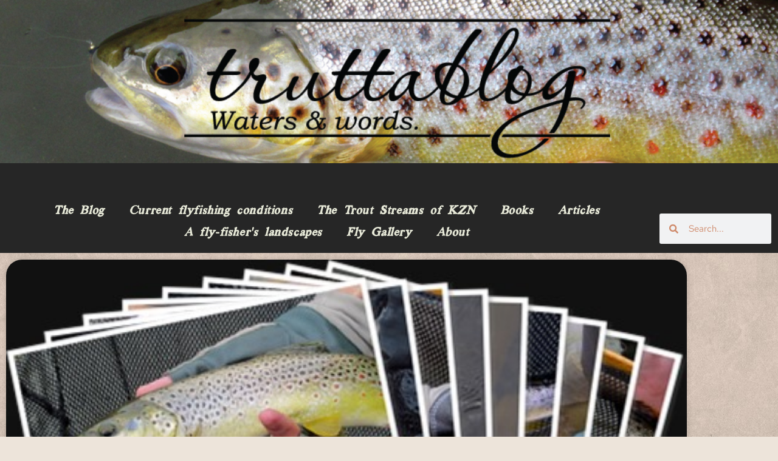

--- FILE ---
content_type: text/css
request_url: https://truttablog.com/wp-content/uploads/elementor/css/post-5.css?ver=1768805925
body_size: 565
content:
.elementor-kit-5{--e-global-color-primary:#EDE4DA;--e-global-color-secondary:#956239;--e-global-color-text:#262626;--e-global-color-accent:#B8410C;--e-global-typography-primary-font-family:"New Work";--e-global-typography-primary-font-size:12px;--e-global-typography-primary-font-weight:800;--e-global-typography-primary-font-style:italic;--e-global-typography-primary-line-height:10px;--e-global-typography-primary-letter-spacing:0.6px;--e-global-typography-primary-word-spacing:2px;--e-global-typography-secondary-font-family:"Oregano";--e-global-typography-secondary-font-weight:400;--e-global-typography-text-font-family:"Red Hat Text";--e-global-typography-text-font-weight:400;--e-global-typography-accent-font-family:"Roboto";--e-global-typography-accent-font-weight:500;--e-global-typography-ecc738b-font-family:"New Work";--e-global-typography-ecc738b-font-size:16px;--e-global-typography-ecc738b-font-weight:400;--e-global-typography-ecc738b-font-style:normal;--e-global-typography-ecc738b-line-height:17px;--e-global-typography-ecc738b-letter-spacing:0.6px;--e-global-typography-ecc738b-word-spacing:2px;background-color:var( --e-global-color-primary );background-image:url("https://truttablog.com/wp-content/uploads/2022/09/Trutts-Background.jpg");color:var( --e-global-color-text );font-family:var( --e-global-typography-secondary-font-family ), Sans-serif;font-weight:var( --e-global-typography-secondary-font-weight );background-repeat:repeat;}.elementor-kit-5 e-page-transition{background-color:#FFBC7D;}.site-header{background-color:transparent;padding-inline-end:0px;padding-inline-start:0px;background-image:linear-gradient(180deg, var( --e-global-color-primary ) 0%, var( --e-global-color-secondary ) 100%);}.elementor-kit-5 a{color:var( --e-global-color-accent );}.elementor-section.elementor-section-boxed > .elementor-container{max-width:1140px;}.e-con{--container-max-width:1140px;}.elementor-widget:not(:last-child){margin-block-end:20px;}.elementor-element{--widgets-spacing:20px 20px;--widgets-spacing-row:20px;--widgets-spacing-column:20px;}.site-header .site-branding{flex-direction:column;align-items:stretch;}.site-footer .site-branding{flex-direction:column;align-items:stretch;}@media(max-width:1024px){.elementor-section.elementor-section-boxed > .elementor-container{max-width:1024px;}.e-con{--container-max-width:1024px;}}@media(max-width:767px){.elementor-section.elementor-section-boxed > .elementor-container{max-width:767px;}.e-con{--container-max-width:767px;}}/* Start Custom Fonts CSS */@font-face {
	font-family: 'New Work';
	font-style: normal;
	font-weight: normal;
	font-display: auto;
	src: url('https://truttablog.com/wp-content/uploads/2022/09/NewWorkTimes-PersonalUse.woff') format('woff');
}
/* End Custom Fonts CSS */